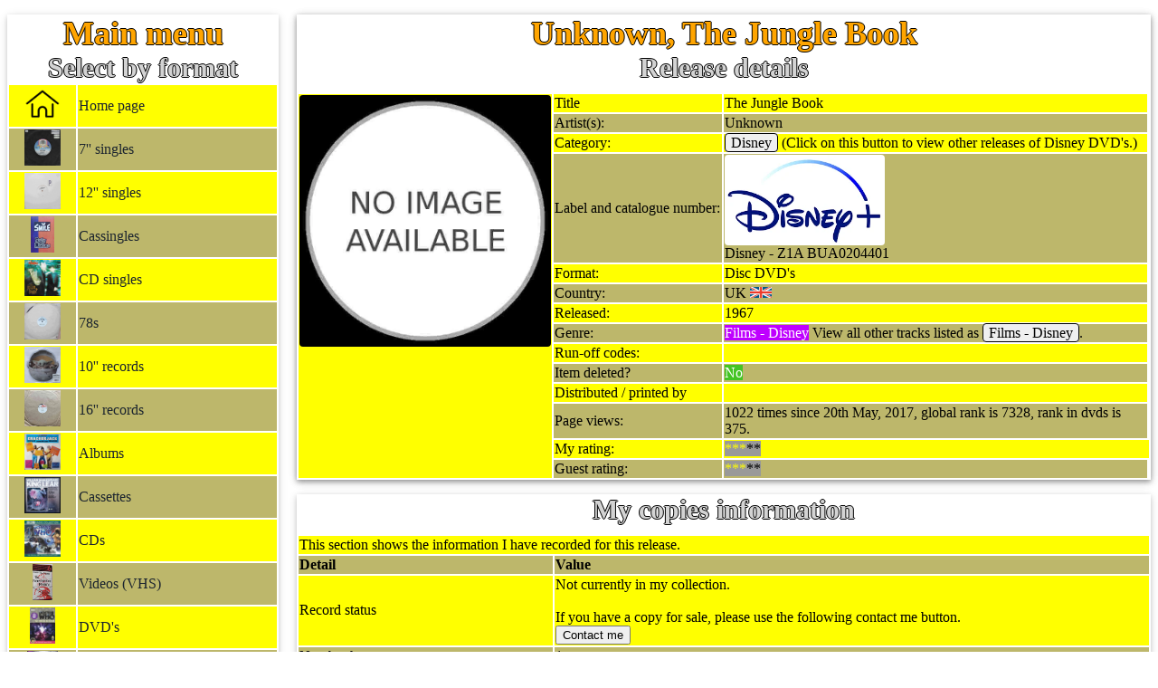

--- FILE ---
content_type: text/html; charset=UTF-8
request_url: https://www.6868.me.uk/view-searchresults.php?searchterm=Z1A%20BUA0204401
body_size: 10603
content:
<!DOCTYPE html>
<html lang="en" xmlns:og="http://opengraphprotocol.org/schema/" prefix="og: http://ogp.me/ns#">
<head>
<meta charset="UTF-8">
<link rel="alternate" hreflang="de" href="https://6868.me.uk/view-searchresults.php?searchterm=Z1A%20BUA0204401&amp;language_code=de">
<link rel="alternate" hreflang="en" href="https://6868.me.uk/view-searchresults.php?searchterm=Z1A%20BUA0204401">
<link rel="alternate" hreflang="es" href="https://6868.me.uk/view-searchresults.php?searchterm=Z1A%20BUA0204401&amp;language_code=es">
<link rel="alternate" hreflang="fr" href="https://6868.me.uk/view-searchresults.php?searchterm=Z1A%20BUA0204401&amp;language_code=fr">
<link rel="alternate" hreflang="it" href="https://6868.me.uk/view-searchresults.php?searchterm=Z1A%20BUA0204401&amp;language_code=it">
<link rel="alternate" hreflang="nl" href="https://6868.me.uk/view-searchresults.php?searchterm=Z1A%20BUA0204401&amp;language_code=nl">
<link rel="alternate" hreflang="x-default" href="https://6868.me.uk/view-searchresults.php?searchterm=Z1A%20BUA0204401">
<meta name="viewport" content="width=device-width, initial-scale=1">
<meta name="author" content="Mike Everitt">
<meta name="keywords" content="The Jungle Book, from ITV, Channel 4 and Channel 5 library">
<meta name="description" content="this page includes all the information I have recorded for the release of Z1A BUA0204401 The Jungle Book -  by  DVD's.">
<title>The Jungle Book</title>
<link rel='stylesheet' id='Cutive-google-font-css' href='https://fonts.googleapis.com/css?family=Cutive%3Aregular&#038;subset=latin%2Clatin-ext&#038;ver=4.0.33' type='text/css' media='all'>
<link rel="canonical" href="https://6868.me.uk/view-searchresults.php?searchterm=Z1A%20BUA0204401">
<style>tr:nth-child(odd) { background-color: yellow;text-align: left;color: black; } tr:nth-child(even) { background-color: darkkhaki;text-align: left;color: black;}</style>  <link rel="stylesheet" type="text/css" href="https://6868.me.uk/css/base26012025n1.css">
  <meta name="apple-mobile-web-app-title" content="Mike's records">
  <meta name="application-name" content="Mike's records">
  <link rel="icon" href="https://6868.me.uk/favicon.ico" type="image/x-icon">
  <meta name="norton-safeweb-site-verification" content="6wpxdcyd8lq78aax39s77f7b-467sfkb6wlvc81yaaum-7af4jku4tso468r6tcz1a7at84lomuqdk8u3hejyoyc5dez4oyb6m40eh3m3gup66uy6qvns0r5rdq68d0s" />
        <script type="application/ld+json">
      {
          "@context": "http://schema.org",
       "@type": "Product",
       "@id":"https://6868.me.uk/view-searchresults.php?searchterm=Z1A BUA0204401",
       "name": "The Jungle Book",
       "description":"dvds Z1A BUA0204401 The Jungle Book ",
       "sku":"Z1ABUA0204401",
       "brand": {
           "@type": "Brand",
           "name": "Disney"
       },
       "offers": {
           "@type": "Offer",
           "url": "https://6868.me.uk/view-searchresults.php?searchterm=Z1A BUA0204401",
           "itemCondition": "https://schema.org/UsedCondition",
           "availability": "https://schema.org/OutOfStock",
           "price": "0.00",
           "priceCurrency": "GBP",
           "priceValidUntil": "2026-12-31",
           "shippingDetails": {
               "@type": "OfferShippingDetails",
               "shippingRate": {
                   "@type": "MonetaryAmount",
                   "value": "0",
                   "currency": "GBP"
               },
               "shippingDestination": {
                   "@type": "DefinedRegion",
                   "addressCountry": "UK"
               },
               "deliveryTime": {
                   "@type": "ShippingDeliveryTime",
                   "handlingTime": {
                       "@type": "QuantitativeValue",
                       "minValue": 1,
                       "maxValue": 3,
                       "unitCode": "DAY"
                   },
                   "transitTime": {
                       "@type": "QuantitativeValue",
                       "minValue": 2,
                       "maxValue": 5,
                       "unitCode": "DAY"
                   }
               }
           },
           "hasMerchantReturnPolicy": {
               "@type": "MerchantReturnPolicy",
               "applicableCountry": "UK",
               "returnPolicyCategory": "https://schema.org/MerchantReturnFiniteReturnWindow",
               "merchantReturnDays": 30,
               "returnMethod": "https://schema.org/ReturnByMail",
               "returnFees": "https://schema.org/FreeReturn"
           }
       },
       "aggregateRating": {
           "@type": "AggregateRating",
           "ratingValue": "3.00",
           "ratingCount": "1"
       },
       "review": [{
           "@type": "Review",
           "reviewRating": {
             "@type": "Rating",
             "ratingValue": "3",
             "ratingCount": "1"
           },
           "author": {
             "@type": "Person",
             "name": "Mike Everitt"
           },
           "reviewBody": ""
       }],
       "image":"https://6868.me.uk/images/labels/records/Z1A BUA0204401.jpg"      }
      </script>
      <script src="https://analytics.ahrefs.com/analytics.js" data-key="buC+0v2pXhy5SB7srXNFYQ" async></script>
</head>
<body class="rec- rec-content rec-margin-top" style="max-width:1400px">
<script>
// Script to open and close sidebar
function rec_open() {
    document.getElementById("mySidebar").style.display = "block";
    document.getElementById("myOverlay").style.display = "block";
}
 
function rec_close() {
    document.getElementById("mySidebar").style.display = "none";
    document.getElementById("myOverlay").style.display = "none";
}
</script>
<div class="rec-row-padding">

<!-- Sidebar/menu -->
  <nav class="rec-sidebar rec-collapse rec-white rec-animate-left rec-card rec-margin-bottom" style="z-index:3;width:300px;" id="mySidebar">
    <div class="rec-container rec-center">
      <a href="#" onclick="rec_close()" class="rec-hide-large rec-right rec-jumbo rec-padding rec-hover-grey" title="close menu">
        <i class="fa">X</i>
      </a>
      <h2 style="color:orange;margin:0px;font-size:36px;">Main menu</h2>
      <h2 style="margin:0px;">Select by format</h2><table class="inuse" style="padding:0px"><tr><td class="rec-center"><a href="https://6868.me.uk/index.php"><img src="images/menu/home.png" title="Home page" alt="Picture of home page icon" style="height:40px;border:0;"></a></td><td style="width:75%"><a href="https://6868.me.uk/index.php">Home page</a></td></tr><tr><td class="rec-center"><a href="https://6868.me.uk/view-display.php?version=&amp;coding=BBC - RESL^1^Covers"><img src="https://6868.me.uk/images/records/RAD 501.jpg" title="7'' singles RAD 501 Jim&#039;ll fix it David Mindel / Roger Ordish" alt="Picture of RAD 501 Jim&#039;ll fix it David Mindel / Roger Ordish" style="height:40px;"></a></td><td style="width:75%"><a href="https://6868.me.uk/view-display.php?version=singles&amp;coding=BBC - RESL^1^Covers">7'' singles</a></td></tr><tr><td class="rec-center"><a href="https://6868.me.uk/view-display.php?version=&amp;coding=BBC - 12 RSL^1^Covers"><img src="https://6868.me.uk/images/records/PR 12764 - 1 W.jpg" title="12'' singles PR 12764 - 1 W Cowboys Portishead " alt="Picture of PR 12764 - 1 W Cowboys Portishead " style="height:40px;"></a></td><td style="width:75%"><a href="https://6868.me.uk/view-display.php?version=12inches&amp;coding=BBC - 12 RSL^1^Covers">12'' singles</a></td></tr><tr><td class="rec-center"><a href="https://6868.me.uk/view-display.php?version=&amp;coding=BBC - ZRSL^1^Covers"><img src="https://6868.me.uk/images/records/cassingles-SEP.jpg" title="Cassingles cassingles-SEP Smile E. P. Purple Orange" alt="Picture of cassingles-SEP Smile E. P. Purple Orange" style="height:40px;"></a></td><td style="width:75%"><a href="https://6868.me.uk/view-display.php?version=cassingles&amp;coding=BBC - ZRSL^1^Covers">Cassingles</a></td></tr><tr><td class="rec-center"><a href="https://6868.me.uk/view-display.php?version=&amp;coding=BBC - CD RSL^1^Covers"><img src="https://6868.me.uk/images/records/656761 2.jpg" title="CD singles 656761 2 Golden brown The Stranglers " alt="Picture of 656761 2 Golden brown The Stranglers " style="height:40px;"></a></td><td style="width:75%"><a href="https://6868.me.uk/view-display.php?version=cdsingles&amp;coding=BBC - CD RSL^1^Covers">CD singles</a></td></tr><tr><td class="rec-center"><a href="https://6868.me.uk/view-display.php?version=&amp;coding=BBC - Sound effects-ECS^1^Covers"><img src="https://6868.me.uk/images/records/6 B 30.jpg" title="78s 6 B 30 Footsteps on pavement Not registered" alt="Picture of 6 B 30 Footsteps on pavement Not registered" style="height:40px;"></a></td><td style="width:75%"><a href="https://6868.me.uk/view-display.php?version=78&amp;coding=BBC - Sound effects-ECS^1^Covers">78s</a></td></tr><tr><td class="rec-center"><a href="https://6868.me.uk/view-display.php?version=&amp;coding=BBC - Transcription Service-Others^1^Covers"><img src="https://6868.me.uk/images/records/D003595911.jpg" title="10'' records D003595911 Star Wars: The Mandalorian Ludwig Goransson" alt="Picture of D003595911 Star Wars: The Mandalorian Ludwig Goransson" style="height:40px;"></a></td><td style="width:75%"><a href="https://6868.me.uk/view-display.php?version=10inches&amp;coding=BBC - Transcription Service-Others^1^Covers">10'' records</a></td></tr><tr><td class="rec-center"><a href="https://6868.me.uk/view-display.php?version=&amp;coding=BBC - Transcription Service-Others^1^Covers"><img src="https://6868.me.uk/images/records/16PM 85699.jpg" title="16'' records 16PM 85699 The Goon Show - 3 &amp;amp; 4 (Part 2) Spike Milligan" alt="Picture of 16PM 85699 The Goon Show - 3 &amp;amp; 4 (Part 2) Spike Milligan" style="height:40px;"></a></td><td style="width:75%"><a href="https://6868.me.uk/view-display.php?version=16inches&amp;coding=BBC - Transcription Service-Others^1^Covers">16'' records</a></td></tr><tr><td class="rec-center"><a href="https://6868.me.uk/view-display.php?version=&amp;coding=BBC - RE*^1^Covers"><img src="https://6868.me.uk/images/records/REC 185.jpg" title="Albums REC 185 Crackerjack Various" alt="Picture of REC 185 Crackerjack Various" style="height:40px;"></a></td><td style="width:75%"><a href="https://6868.me.uk/view-display.php?version=albums&amp;coding=BBC - RE*^1^Covers">Albums</a></td></tr><tr><td class="rec-center"><a href="https://6868.me.uk/view-display.php?version=&amp;coding=BBC - ZC*^1^Covers"><img src="https://6868.me.uk/images/records/ZCWSS 2.jpg" title="Cassettes ZCWSS 2 King Lear William Shakespeare" alt="Picture of ZCWSS 2 King Lear William Shakespeare" style="height:40px;"></a></td><td style="width:75%"><a href="https://6868.me.uk/view-display.php?version=cassettes&amp;coding=BBC - ZC*^1^Covers">Cassettes</a></td></tr><tr><td class="rec-center"><a href="https://6868.me.uk/view-display.php?version=&amp;coding=BBC - BBCCD^1^Covers"><img src="https://6868.me.uk/images/records/ISBN 0-563-47856-X.jpg" title="CDs ISBN 0-563-47856-X Doctor Who - The abominable snowmen Mervyn Haisman &amp; Henry Lincoln" alt="Picture of ISBN 0-563-47856-X Doctor Who - The abominable snowmen Mervyn Haisman &amp; Henry Lincoln" style="height:40px;"></a></td><td style="width:75%"><a href="https://6868.me.uk/view-display.php?version=cds&amp;coding=BBC - BBCCD^1^Covers">CDs</a></td></tr><tr><td class="rec-center"><a href="https://6868.me.uk/view-display.php?version=&amp;coding=BBC - BBCV^1^Covers"><img src="https://6868.me.uk/images/records/videos-PM-TPFM.jpg" title="Videos (VHS) videos-PM-TPFM Paddy McGoolash - The penny farthing mystery Steven Ricks" alt="Picture of videos-PM-TPFM Paddy McGoolash - The penny farthing mystery Steven Ricks" style="height:40px;"></a></td><td style="width:75%"><a href="https://6868.me.uk/view-display.php?version=videos&amp;coding=BBC - BBCV^1^Covers">Videos (VHS)</a></td></tr><tr><td class="rec-center"><a href="https://6868.me.uk/view-display.php?version=&amp;coding=BBC - BBCDVD^1^Covers"><img src="https://6868.me.uk/images/records/BBCDVD 2335C.jpg" title="DVD's BBCDVD 2335C Doctor Who - The stones of blood David Fisher" alt="Picture of BBCDVD 2335C Doctor Who - The stones of blood David Fisher" style="height:40px;"></a></td><td style="width:75%"><a href="https://6868.me.uk/view-display.php?version=dvds&amp;coding=BBC - BBCDVD^1^Covers">DVD's</a></td></tr><tr><td class="rec-center"><a href="https://6868.me.uk/view-display.php?version=&amp;coding=BBC - BBCBD^1^Covers"><img src="https://6868.me.uk/images/records/BBC3DBD 0248.jpg" title="Blu-rays BBC3DBD 0248 Doctor Who - The day of the Doctor (50th anniversary special) Steven Moffat" alt="Picture of BBC3DBD 0248 Doctor Who - The day of the Doctor (50th anniversary special) Steven Moffat" style="height:40px;"></a></td><td style="width:75%"><a href="https://6868.me.uk/view-display.php?version=blu-rays&amp;coding=BBC - BBCBD^1^Covers">Blu-rays</a></td></tr><tr><td class="rec-center"><a href="https://6868.me.uk/view-display.php?version=&amp;coding=BBC - BBCUHD^1^Covers"><img src="https://6868.me.uk/images/records/BBCUHD 0456.jpg" title="4K UltraHD BBCUHD 0456 Doctor Who - Twice upon a time Stevet Moffat" alt="Picture of BBCUHD 0456 Doctor Who - Twice upon a time Stevet Moffat" style="height:40px;"></a></td><td style="width:75%"><a href="https://6868.me.uk/view-display.php?version=4k_ultrahd&amp;coding=BBC - BBCUHD^1^Covers">4K UltraHD</a></td></tr><tr><td class="rec-center"><a href="https://6868.me.uk/view-display.php?version=&amp;coding=BBC - Other BBC^1^Covers"><img src="https://6868.me.uk/images/records/PC-BBC75-b1997.jpg" title="Postcards PC-BBC75-b1997 75 years of the BBC - Radio 1 live from the Phoenix Festival Unknown" alt="Picture of PC-BBC75-b1997 75 years of the BBC - Radio 1 live from the Phoenix Festival Unknown" style="height:40px;"></a></td><td style="width:75%"><a href="https://6868.me.uk/view-display.php?version=postcards&amp;coding=BBC - Other BBC^1^Covers">Postcards</a></td></tr><tr><td class="rec-center"><a href="https://6868.me.uk/view-display.php?version=&amp;coding=BBC - Other BBC^1^Covers"><img src="https://6868.me.uk/images/records/Poster-DW-TB.jpg" title="Posters Poster-DW-TB Doctor Who - Tom Baker " alt="Picture of Poster-DW-TB Doctor Who - Tom Baker " style="height:40px;"></a></td><td style="width:75%"><a href="https://6868.me.uk/view-display.php?version=posters&amp;coding=BBC - Other BBC^1^Covers">Posters</a></td></tr><tr><td class="rec-center"><a href="https://6868.me.uk/view-display.php?version=&amp;coding=BBC - Other BBC^1^Covers"><img src="https://6868.me.uk/images/records/Issue124.jpg" title="Magazines Issue124 Electronic Sound - Issue 124 Various" alt="Picture of Issue124 Electronic Sound - Issue 124 Various" style="height:40px;"></a></td><td style="width:75%"><a href="https://6868.me.uk/view-display.php?version=magazines&amp;coding=BBC - Other BBC^1^Covers">Magazines</a></td></tr><tr><td class="rec-center"><a href="https://6868.me.uk/view-display.php?version=&amp;coding=BBC - ISBN^1^Covers"><img src="https://6868.me.uk/images/records/0-426-20342-9R.jpg" title="Books 0-426-20342-9R Doctor Who - Programme guide - New edition Jean-Marc Lofficier" alt="Picture of 0-426-20342-9R Doctor Who - Programme guide - New edition Jean-Marc Lofficier" style="height:40px;"></a></td><td style="width:75%"><a href="https://6868.me.uk/view-display.php?version=books&amp;coding=BBC - ISBN^1^Covers">Books</a></td></tr><tr><td class="rec-center"><a href="https://6868.me.uk/view-display.php?version=&amp;coding=Star Trek films^1^Covers"><img src="https://6868.me.uk/images/records/TS-Mad-dogs-tour.jpg" title="Clothes TS-Mad-dogs-tour Mad dogs tour Madness" alt="Picture of TS-Mad-dogs-tour Mad dogs tour Madness" style="height:40px;"></a></td><td style="width:75%"><a href="https://6868.me.uk/view-display.php?version=clothes&amp;coding=Star Trek films^1^Covers">Clothes</a></td></tr><tr><td class="rec-center"><a href="https://6868.me.uk/view-display.php?version=&amp;coding=BBC - Betamax videos-BBCB^1^Covers"><img src="https://6868.me.uk/images/records/PC-BTG585.jpg" title="Anything else PC-BTG585 Doctor Who - The Krotons - Phone card " alt="Picture of PC-BTG585 Doctor Who - The Krotons - Phone card " style="height:40px;"></a></td><td style="width:75%"><a href="https://6868.me.uk/view-display.php?version=anything_else&amp;coding=BBC - Betamax videos-BBCB^1^Covers">Anything else</a></td></tr></table><br><h2 style="margin:0px;">BBC menu items</h2><table class="inuse"><tr><td class="rec-center"><a href="https://6868.me.uk/view-a-to-z.php"><img src="images/menu/BBC_list.jpg" title="BBC list" alt="Picture of BBC Records icon" style="height:40px;border:0;"></a></td><td><a href="https://6868.me.uk/view-a-to-z.php">BBC discovery</a></td></tr><tr><td class="rec-center"><a href="https://6868.me.uk/viewlabels.php"><img src="images/menu/BBC Records2.jpg" title="BBC label pictures" alt="Picture of BBC Records icon" style="height:40px;border:0;"></a></td><td><a href="https://6868.me.uk/viewlabels.php">BBC labels</a></td></tr><tr><td class="rec-center"><a href="https://6868.me.uk/view-bbc.php"><img src="images/menu/BBC3.jpg" title="BBC cover pictures" alt="Picture of BBC covers icon" style="height:40px;border:0;"></a></td><td><a href="https://6868.me.uk/view-bbc.php">BBC cover pictures</a></td></tr><tr><td class="rec-center"><a href="https://6868.me.uk/view-catalogues.php"><img src="images/menu/bbc.jpg" title="BBC catalogues" alt="Picture of BBC Records icon" style="height:40px;border:0;"></a></td><td><a href="https://6868.me.uk/view-catalogues.php">BBC catalogues</a></td></tr><tr><td class="rec-center"><a href="https://6868.me.uk/view-bbc-facts.php"><img src="images/menu/people_ask.png" title="BBC facts" alt="Picture of BBC facts" style="height:40px;border:0;"></a></td><td><a href="https://6868.me.uk/view-bbc-facts.php">BBC facts</a></td></tr><tr><td class="rec-center"><a href="https://6868.me.uk/view-list.php?version=Doctor%20Who%20Records"><img src="images/menu/dr_who.jpg" title="Doctor Who" alt="Picture of Doctor Who icon" style="height:40px;border:0;"></a></td><td><a href="https://6868.me.uk/view-list.php?version=Doctor%20Who%20Records">Doctor Who records list</a></td></tr><tr><td class="rec-center"><a href="https://6868.me.uk/view-drwho.php"><img src="images/menu/dr_who2.jpg" title="Doctor Who episode list" alt="Picture of Doctor Who icon" style="height:40px;border:0;"></a></td><td><a href="https://6868.me.uk/view-drwho.php">Doctor Who episodes list</a></td></tr></table><br><h2 style="margin:0px;">Other menu items</h2><table class="inuse"><tr><td class="rec-center"><a href="https://6868.me.uk/view-favourites.php"><img src="images/menu/favourites.png" title="My favourite artists" alt="Picture of my favourite artists icon" style="height:40px;border:0;"></a></td><td><a href="https://6868.me.uk/view-favourites.php">My favourite artists</a></td></tr><tr><td class="rec-center"><a href="https://6868.me.uk/view-about.php"><img src="images/menu/about.png" title="About this site" alt="Picture of about icon" style="height:40px;border:0;"></a></td><td><a href="https://6868.me.uk/view-about.php">About this site</a></td></tr><tr><td class="rec-center"><a href="https://6868.me.uk/forum-index.php"><img src="images/menu/forum.png" title="Site forum" alt="Picture of forum icon" style="height:40px;border:0;"></a></td><td><a href="https://6868.me.uk/forum-index.php">Record Forum</a></td></tr><tr><td class="rec-center"><a href="https://6868.me.uk/view-mostviewed.php"><img src="images/menu/most-viewed.png" title="Most viewed items" alt="Picture of most viewed icon" style="height:40px;border:0;"></a></td><td><a href="https://6868.me.uk/view-mostviewed.php">Most viewed</a></td></tr><tr><td class="rec-center"><a href="https://6868.me.uk/contact.php"><img src="images/menu/contactme.png" title="Contact me" alt="Picture of contact me icon" style="height:40px;border:0;background-color:white;"></a></td><td><a href="https://6868.me.uk/contact.php">Contact me</a></td></tr><tr><td class="rec-center"><a href="https://6868.me.uk/view-blog.php"><img src="images/menu/blog.png" title="Blog" alt="Picture of blog icon" style="height:40px;border:0;"></a></td><td><a href="https://6868.me.uk/view-blog.php">Blog</a></td></tr><tr><td class="rec-center"><a href="https://6868.me.uk/advanced-search.php?version=adv"><img src="images/menu/search.png" title="Advanced search" alt="Picture of search" style="height:40px;border:0;"></a></td><td><a href="https://6868.me.uk/advanced-search.php?version=adv">Advanced search</a></td></tr><tr><td class="rec-center"><a href="https://6868.me.uk/view-privacy.php"><img src="images/menu/privacy.png" title="Privacy statement" alt="Picture of privacy icon" style="height:40px;border:0;"></a></td><td><a href="https://6868.me.uk/view-privacy.php">Privacy statement</a></td></tr></table><br><h2 style="margin:0px;">Other pages</h2>         <a href="https://6868.me.uk/language.php"><img src="https://6868.me.uk/images/menu/language.jpg" style="height:40px;background-color:white;margin-top:11px;" class="border" title="Change language" alt="Change the default language"></a>
         <a href="https://6868.me.uk/logon.php"><img src="https://6868.me.uk/images/menu/logon.png" style="height:40px;background-color:white;margin-top:11px;" class="border" title="Logon" alt="Logon to site"></a>
         <a href="https://6868.me.uk/join-blog.php" style="color:white;"><img src="https://6868.me.uk/images/menu/blog.png" style="height:40px;background-color:white;margin-top:11px;" class="border" title="Join site" alt="Join blog"></a>
            </div>
</nav>

<!-- Overlay effect when opening sidebar on small screens -->
<div class="rec-overlay rec-hide-large rec-animate-opacity" onclick="rec_close()" style="cursor:pointer" title="close side menu" id="myOverlay"></div>

<!-- !PAGE CONTENT! -->
<div class="rec-main rec-card rec-margin-bottom rec-white rec-center" style="margin-left:320px">
<span class="rec-button rec-hide-large rec-xxlarge rec-hover-text-grey" onclick="rec_open()"><i class="fa"><img src="images/nav/Text.jpg" title="Menu" alt="Opens main menu" style="width:25px"></i> Main menu</span><div class="rec-main rec-card rec-margin-bottom rec-white rec-center" ><h1 style="color:orange;margin:0px;">Unknown, The Jungle Book</h1><h2 style="margin:0px;padding-bottom:10px;">Release details</h2><table style="vertical-align:text-top;width:100%;"><tr><td rowspan="15" style="width:30%;vertical-align:top;"><img src="images/records/no_image.jpg" title="No cover" alt="Picture cover to follow" style="border-radius:0.25em;vertical-align:text-top;max-height:300px;margin-left:auto;margin-right:auto;display:block;"><script type="application/ld+json">
      {
         "@context": "https://schema.org/",
         "@type": "ImageObject",
         "url": "images/records/no_image.jpg",
         "author": "Mike Everitt",
         "description": "Picture of Z1A BUA0204401 The Jungle Book by artist Unknown"
      }
      </script></td>
      <td>Title</td><td>The Jungle Book</td></tr><tr><td>Artist(s):</td><td>Unknown</td></tr><tr><td>Category:</td><td><a href="https://6868.me.uk/view-display.php?version=dvds&amp;coding=Disney^1^Covers" style="text-align:center;background-color:#EFEFEF;color:black;padding:1px 6px; border-width:1px;border-style:solid;border-color:black;border-image:initial;">Disney</a> (Click on this button to view other releases of  Disney DVD's.)</td></tr><tr><td>Label and catalogue number:</td><td><img src="images/labels/others/Disney.jpg" title="Label picture of Disney" alt="Picture of images/labels/Disney.jpg label" style="border-radius:0.25em;vertical-align:text-top;max-height:100px;display:block;">Disney - Z1A BUA0204401</td></tr><tr><td>Format:</td><td>Disc DVD's</td></tr><tr><td>Country:</td><td>UK <img src="images/flags/UK.bmp" style="height:12px;" title="UK flag" alt="UK flag"></td></tr><tr><td>Released:</td><td>1967</td></tr><tr><td>Genre:</td><td><span style="background-color:#bf00ff;color:#ffffff">Films - Disney</span> View all other tracks listed as <a href="view-genrelist.php?genre=FIDI" style="text-align:center;background-color:#EFEFEF;color:black;padding:1px 6px; border-width:1px;border-style:solid;border-color:black;border-image:initial;">Films - Disney</a>.</td></tr><tr><td style="width:20%">Run-off codes:</td><td></td></tr><tr><td>Item deleted?</td><td><span style="background-color:#44c424;color:white;">No</span></td></tr><tr><td>Distributed / printed by</td><td></td></tr><tr><td>Page views:</td><td>1022 times since 20th May, 2017, global rank is 7328, rank in dvds is 375.</td></tr><tr><td>My rating:</td><td colspan="9"><span style="background-color:#999999;color:yellow;">***</span><span style="background-color:#999999;color:black;">**</span></td></tr><tr><td>Guest rating:</td><td><span style="background-color:#999999;color:yellow;">***</span><span style="background-color:#999999;color:black;">**</span></td></tr></table></div></div><div class="rec-main rec-card rec-margin-bottom rec-white rec-center" style="margin-left:320px;"><h2 style="margin:0px;padding-bottom:10px;">My copies information</h2><table style="vertical-align:text-top;width:100%;"><tbody><tr><td colspan="12">This section shows the information I have recorded for this release.</td></tr><tr><th colspan="3" style="width:30%">Detail</th><th colspan="9">Value</th></tr><tr><td colspan="3">Record status</td><td colspan="9">Not currently in my collection.<br><br>If you have a copy for sale, please use the following contact me button.<form action="contact.php" method="post"><button name="action" type="submit" style="float:left;">Contact me</button></form></td></tr><tr><td colspan="3">Number have</td><td colspan="9">1</td></tr><tr><td colspan="3">What type of seller was used</td><td colspan="9"><span style="background-color:red;color:white;">Not recorded</span></td></tr><tr><td colspan="3">Where can I buy this release?</td><td colspan="9">You may be able to purchase this release from the following websites (others are available!)</td></tr><tr><td colspan="3">&nbsp;</td><td colspan="9"><a style="text-align:center;background-color:#EFEFEF;color:black;padding:1px 6px; border-width:1px;border-style:solid;border-color:black;border-image:initial;" href="https://amazon.com/s?k=The+Jungle+Book+record&crid=1GEKDI1CXYRZF&sprefix=The+Jungle+Book+record%2Caps%2C59&ref=nb_sb_noss">Amazon</a></td></tr><tr><td colspan="3">&nbsp;</td><td colspan="9"><a style="text-align:center;background-color:#EFEFEF;color:black;padding:1px 6px; border-width:1px;border-style:solid;border-color:black;border-image:initial;" href="https://discogs.com/search/?q=%22The+Jungle+Book%22+%22Unknown%22&type=all">Discogs</a></td></tr><tr><td colspan="3">&nbsp;</td><td colspan="9"><a style="text-align:center;background-color:#EFEFEF;color:black;padding:1px 6px; border-width:1px;border-style:solid;border-color:black;border-image:initial;" href="https://ebay.co.uk/sch/i.html?_from=R40&_sacat=0&amp;_nkw=The+Jungle+Book+Z1A+BUA0204401&amp;LH_TitleDesc=1">Ebay</a></td></tr><tr><td colspan="3">&nbsp;</td><td colspan="9"><a style="text-align:center;background-color:#EFEFEF;color:black;padding:1px 6px; border-width:1px;border-style:solid;border-color:black;border-image:initial;" href="https://eil.com/fulltext/search.asp?SearchText=The+Jungle+Book&cboProductType=1&cmdGo.x=0&cmdGo.y=0&Sortby=title">EIL</a></td></tr><tr><td colspan="3">&nbsp;</td><td colspan="9"><a style="text-align:center;background-color:#EFEFEF;color:black;padding:1px 6px; border-width:1px;border-style:solid;border-color:black;border-image:initial;" href="https://musicstack.com/show.cgi?filter_submit=1&find=&search=Search&t=The+Jungle+Book&release_id=Z1A+BUA0204401">MusicStack</a></td></tr><tr><td colspan="3">&nbsp;</td><td colspan="9"><a style="text-align:center;background-color:#EFEFEF;color:black;padding:1px 6px; border-width:1px;border-style:solid;border-color:black;border-image:initial;" href="https://recordsale.de/en/search?s=The+Jungle+Book&commit=search">Recordsale</a></td></tr></tbody></table></div><div class="rec-main rec-card rec-margin-bottom rec-white rec-center" style="margin-left:320px;background-color:#ffff13;"><h2 style="margin:0px;padding-bottom:10px;">Tracks</h2><table style="vertical-align:text-top;width:100%;"><tbody><tr><td colspan="12">Below is a list of tracks for this release.</td></tr><tr><th style="width:15%">Side & track no</th><th colspan="9">Track and Artist</th><th colspan="2" style="text-align:right;">Length</th></tr><tr><td>A1</td><td colspan="9">The Jungle Book</td><td colspan="2" style="text-align:right;"></td></tr><tr><td colspan="12">Total length of media 0:00.</td></tr></tbody></table></div><br><div rec-main rec-card rec-margin-bottom rec-white rec-center" style="margin-left:320px;background-color:#ffff13;"><h2 style="margin:0px;">All release pictures</h2>Below is all the cover (front, back, middle and inserts if applicable) and label pictures I have for this release.<br><img src="images/labels/others/Disney.jpg" title="Z1A BUA0204401 The Jungle Book Unknown from ITV, Channel 4 and Channel 5 library" alt="Label" class="border"><br>The label picture is an example, the actual one will be added as soon as possible.<div class="rec-main rec-card rec-margin-bottom rec-white rec-center" style="margin-left:320px;"><h2 style="margin:0px;padding-bottom:10px;">Reviews</h2><table style="vertical-align:text-top;width:100%;"><tbody><tr><td colspan="3">Below is my review for this release and the ratings.</td></tr><tr><td colspan="3">A good entry, I will include a full review asap!</td></tr><tr><th colspan="3">Ratings</th></tr><tr><td>My rating</td><td colspan="2">3</td></tr><tr><td>Guest rating</td><td colspan="2">Current average value is 3. <br><br>To vote, please select one of these buttons: <form action="add-vote.php" method="post"><button name="action" value="Z1A%20BUA0204401.5" type="submit" style="float:left;">*****</button></form> <form action="add-vote.php" method="post"><button name="action" value="Z1A%20BUA0204401.4" type="submit" style="float:left;">**** </button></form> <form action="add-vote.php" method="post"><button name="action" value="Z1A%20BUA0204401.3" type="submit" style="float:left;">***  </button></form> <form action="add-vote.php" method="post"><button name="action" value="Z1A%20BUA0204401.2" type="submit" style="float:left;">**   </button></form> <form action="add-vote.php" method="post"><button name="action" value="Z1A%20BUA0204401.1" type="submit" style="float:left;">*    </button></form> </td></tr><tr><td colspan="3"><h2 style="margin: 0px;">Extra notes on cover, middle (gatefold sleeve) and any inserts</h2></td></tr><tr><td colspan="3">Walt Disney film</td></tr></td></tr><tr><td colspan="3"><h2 style="margin:0px;">Further information</h2></td></tr><tr><td colspan="3">The Walt Disney Company, commonly known as Disney (dizni), is an American diversified multinational mass media and entertainment conglomerate headquartered at the Walt Disney Studios complex in Burbank, California.  Disney was originally founded on October 16, 1923, by brothers Walt and Roy O. Disney as the Disney Brothers Cartoon Studio; it also operated under the names The Walt Disney Studio and Walt Disney Productions before officially changing its name to The Walt Disney Company in 1986.<br><br>The company established itself as a leader in the American animation industry before diversifying into live-action film production, television, and theme parks.  Since the 1980s, Disney has created and acquired corporate divisions in order to market more mature content than is typically associated with its flagship family-oriented brands. The company is known for its film studio division, The Walt Disney Studios, which includes Walt Disney Pictures, Walt Disney Animation Studios, Pixar, Marvel Studios, Lucasfilm, 20th Century Studios, Searchlight Pictures, and Blue Sky Studios. Disney's other main units and reporting segments are Disney Media Networks, Disney Parks, Experiences and Products, and Walt Disney Direct-to-Consumer & International. Through these segments, Disney owns and operates the ABC broadcast network; cable television networks such as Disney Channel, ESPN, Freeform, FX, and National Geographic; publishing, merchandising, music, and theater divisions; and Disney Parks, Experiences and Products, a group of 14 theme parks around the world.<br><br>The company has been a component of the Dow Jones Industrial Average since 1991. Cartoon character Mickey Mouse, created in 1928 by Walt Disney and Ub Iwerks, is one of the world's most recognizable characters and serves as the company's official mascot.</td></tr></tbody></table></div><div class="rec-main rec-card rec-margin-bottom rec-white rec-center" style="margin-left:320px;"><h2 style="margin:0px;padding-bottom:10px;">Statistics</h2><table style="width:100%;"><tbody><tr><td>Here are some statistics about this page.</td></tr><tr><td>Page views: 1022 times since 20th May, 2017, global rank is 7328, rank in dvds 375.</td></tr><tr><td>This page was last updated on unknown</tbody></table></div><div class="rec-main rec-card rec-margin-bottom rec-white rec-center" style="margin-left:320px;"><h2 style="margin:0px;padding-bottom:10px;">Other releases you might be interested in</h2><table style="vertical-align:text-top;width:100%;"><tbody><tr><td colspan="5">Below are some other releases which are related to 'Z1A BUA0204401 The Jungle Book' based on its genre.</td></tr><tr>      <td style="width:19%"><div class="rec-card rec-center" style="width:100%;height:330px;font-size:0.9em;">
      <a href="https://6868.me.uk/view-searchresults.php?searchterm=REH 578"><img src="images/records/REH 578.jpg" title="REH 578 The black cauldron Ted Berman / Vance Gerry / Joe Hale / David Jonas / Roy Morita / Richard Rich / Art Stevens / Al Wilson / Peter Young / Ron Clements / John Musker" alt="Image of REH 578" class="display" style="max-height:250px;"><br>REH 578<br>The black cauldron<br>Ted Berman / Vance Gerry / Joe Hale / David Jonas / Roy Morita / Richard Rich / Art Stevens / Al Wilson / Peter Young / Ron Clements / John Musker</a><script type="application/ld+json">{   "@context": "https://schema.org/",   "@type": "ImageObject",   "url": "images/records/$sim_catno.jpg",   "author": "Mike Everitt",   "description": "Picture of $sim_catno by artist $sim_artist;"}</script></div></td>      <td style="width:19%"><div class="rec-card rec-center" style="width:100%;height:330px;font-size:0.9em;">
      <a href="https://6868.me.uk/view-searchresults.php?searchterm=REC 536"><img src="images/records/REC 536.jpg" title="REC 536 The jungle book Rudyard Kipling / Richard M. Sherman / Robert B. Sherman / Terry Gilkyson" alt="Image of REC 536" class="display" style="max-height:250px;"><br>REC 536<br>The jungle book<br>Rudyard Kipling / Richard M. Sherman / Robert B. Sherman / Terry Gilkyson</a><script type="application/ld+json">{   "@context": "https://schema.org/",   "@type": "ImageObject",   "url": "images/records/$sim_catno.jpg",   "author": "Mike Everitt",   "description": "Picture of $sim_catno by artist $sim_artist;"}</script></div></td>      <td style="width:19%"><div class="rec-card rec-center" style="width:100%;height:330px;font-size:0.9em;">
      <a href="https://6868.me.uk/view-searchresults.php?searchterm=REC 539"><img src="images/records/REC 539.jpg" title="REC 539 Snow White and the seven dwarfs Larry Morey / Frank Churchill / Leigh Harline / Paul J. Smith / Adriana Caselotti / Harry Stickwell" alt="Image of REC 539" class="display" style="max-height:250px;"><br>REC 539<br>Snow White and the seven dwarfs<br>Larry Morey / Frank Churchill / Leigh Harline / Paul J. Smith / Adriana Caselotti / Harry Stickwell</a><script type="application/ld+json">{   "@context": "https://schema.org/",   "@type": "ImageObject",   "url": "images/records/$sim_catno.jpg",   "author": "Mike Everitt",   "description": "Picture of $sim_catno by artist $sim_artist;"}</script></div></td>      <td style="width:19%"><div class="rec-card rec-center" style="width:100%;height:330px;font-size:0.9em;">
      <a href="https://6868.me.uk/view-searchresults.php?searchterm=REH 574"><img src="images/records/REH 574.jpg" title="REH 574 Sing something Disney Various" alt="Image of REH 574" class="display" style="max-height:250px;"><br>REH 574<br>Sing something Disney<br>Various</a><script type="application/ld+json">{   "@context": "https://schema.org/",   "@type": "ImageObject",   "url": "images/records/$sim_catno.jpg",   "author": "Mike Everitt",   "description": "Picture of $sim_catno by artist $sim_artist;"}</script></div></td>      <td style="width:19%"><div class="rec-card rec-center" style="width:100%;height:330px;font-size:0.9em;">
      <a href="https://6868.me.uk/view-searchresults.php?searchterm=REC 575"><img src="images/records/REC 575.jpg" title="REC 575 Robin Hood Various" alt="Image of REC 575" class="display" style="max-height:250px;"><br>REC 575<br>Robin Hood<br>Various</a><script type="application/ld+json">{   "@context": "https://schema.org/",   "@type": "ImageObject",   "url": "images/records/$sim_catno.jpg",   "author": "Mike Everitt",   "description": "Picture of $sim_catno by artist $sim_artist;"}</script></div></td></tr></table></div><div class="rec-main rec-card rec-margin-bottom rec-white rec-center" style="margin-left:320px;"><h2 style="margin:0px;padding-bottom:10px;">Copyright</h2>&#169; 2002-2026 Mike Everitt.<br><br>This page was last updated on: <span itemprop="dateModified" datetime="unknown">unknown</span></div></body></html>